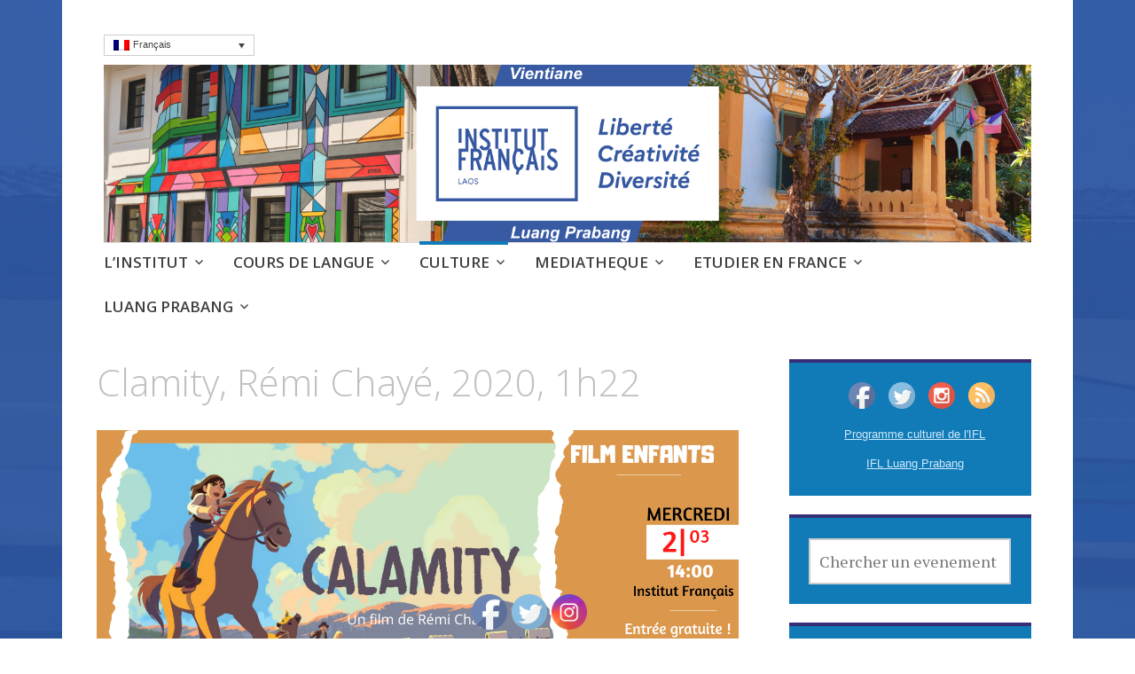

--- FILE ---
content_type: text/html; charset=UTF-8
request_url: https://www.if-laos.org/events/clamity-remi-chaye-2020-1h22/
body_size: 15640
content:
<!DOCTYPE html>
<html lang="fr-FR">
	<head>
		<meta charset="UTF-8">
		<meta name="viewport" content="width=device-width, initial-scale=1">
		<link rel="profile" href="http://gmpg.org/xfn/11">
		<link rel="pingback" href="https://www.if-laos.org/xmlrpc.php">
	<title>Clamity, Rémi Chayé, 2020, 1h22 &#8211; Institut français du Laos</title>
<meta name='robots' content='max-image-preview:large' />
<link rel="alternate" hreflang="fr" href="https://www.if-laos.org/events/clamity-remi-chaye-2020-1h22/" />
<link rel='dns-prefetch' href='//fonts.googleapis.com' />
<link rel='dns-prefetch' href='//maxcdn.bootstrapcdn.com' />
<link rel='dns-prefetch' href='//s.w.org' />
<link rel="alternate" type="application/rss+xml" title="Institut français du Laos &raquo; Flux" href="https://www.if-laos.org/feed/" />
<link rel="alternate" type="application/rss+xml" title="Institut français du Laos &raquo; Flux des commentaires" href="https://www.if-laos.org/comments/feed/" />
		<script type="text/javascript">
			window._wpemojiSettings = {"baseUrl":"https:\/\/s.w.org\/images\/core\/emoji\/13.0.1\/72x72\/","ext":".png","svgUrl":"https:\/\/s.w.org\/images\/core\/emoji\/13.0.1\/svg\/","svgExt":".svg","source":{"concatemoji":"https:\/\/www.if-laos.org\/wp-includes\/js\/wp-emoji-release.min.js?ver=5.7.2"}};
			!function(e,a,t){var n,r,o,i=a.createElement("canvas"),p=i.getContext&&i.getContext("2d");function s(e,t){var a=String.fromCharCode;p.clearRect(0,0,i.width,i.height),p.fillText(a.apply(this,e),0,0);e=i.toDataURL();return p.clearRect(0,0,i.width,i.height),p.fillText(a.apply(this,t),0,0),e===i.toDataURL()}function c(e){var t=a.createElement("script");t.src=e,t.defer=t.type="text/javascript",a.getElementsByTagName("head")[0].appendChild(t)}for(o=Array("flag","emoji"),t.supports={everything:!0,everythingExceptFlag:!0},r=0;r<o.length;r++)t.supports[o[r]]=function(e){if(!p||!p.fillText)return!1;switch(p.textBaseline="top",p.font="600 32px Arial",e){case"flag":return s([127987,65039,8205,9895,65039],[127987,65039,8203,9895,65039])?!1:!s([55356,56826,55356,56819],[55356,56826,8203,55356,56819])&&!s([55356,57332,56128,56423,56128,56418,56128,56421,56128,56430,56128,56423,56128,56447],[55356,57332,8203,56128,56423,8203,56128,56418,8203,56128,56421,8203,56128,56430,8203,56128,56423,8203,56128,56447]);case"emoji":return!s([55357,56424,8205,55356,57212],[55357,56424,8203,55356,57212])}return!1}(o[r]),t.supports.everything=t.supports.everything&&t.supports[o[r]],"flag"!==o[r]&&(t.supports.everythingExceptFlag=t.supports.everythingExceptFlag&&t.supports[o[r]]);t.supports.everythingExceptFlag=t.supports.everythingExceptFlag&&!t.supports.flag,t.DOMReady=!1,t.readyCallback=function(){t.DOMReady=!0},t.supports.everything||(n=function(){t.readyCallback()},a.addEventListener?(a.addEventListener("DOMContentLoaded",n,!1),e.addEventListener("load",n,!1)):(e.attachEvent("onload",n),a.attachEvent("onreadystatechange",function(){"complete"===a.readyState&&t.readyCallback()})),(n=t.source||{}).concatemoji?c(n.concatemoji):n.wpemoji&&n.twemoji&&(c(n.twemoji),c(n.wpemoji)))}(window,document,window._wpemojiSettings);
		</script>
		<style type="text/css">
img.wp-smiley,
img.emoji {
	display: inline !important;
	border: none !important;
	box-shadow: none !important;
	height: 1em !important;
	width: 1em !important;
	margin: 0 .07em !important;
	vertical-align: -0.1em !important;
	background: none !important;
	padding: 0 !important;
}
</style>
	<link rel='stylesheet' id='wp-block-library-css'  href='https://www.if-laos.org/wp-includes/css/dist/block-library/style.min.css?ver=5.7.2' type='text/css' media='all' />
<link rel='stylesheet' id='events-manager-css'  href='https://www.if-laos.org/wp-content/plugins/events-manager/includes/css/events_manager.css?ver=5.9942' type='text/css' media='all' />
<link rel='stylesheet' id='SFSImainCss-css'  href='https://www.if-laos.org/wp-content/plugins/ultimate-social-media-icons/css/sfsi-style.css?ver=5.7.2' type='text/css' media='all' />
<link rel='stylesheet' id='disable_sfsi-css'  href='https://www.if-laos.org/wp-content/plugins/ultimate-social-media-icons/css/disable_sfsi.css?ver=5.7.2' type='text/css' media='all' />
<link rel='stylesheet' id='wpml-legacy-dropdown-0-css'  href='//www.if-laos.org/wp-content/plugins/sitepress-multilingual-cms/templates/language-switchers/legacy-dropdown/style.css?ver=1' type='text/css' media='all' />
<style id='wpml-legacy-dropdown-0-inline-css' type='text/css'>
.wpml-ls-statics-shortcode_actions{background-color:#eeeeee;}.wpml-ls-statics-shortcode_actions, .wpml-ls-statics-shortcode_actions .wpml-ls-sub-menu, .wpml-ls-statics-shortcode_actions a {border-color:#cdcdcd;}.wpml-ls-statics-shortcode_actions a {color:#444444;background-color:#ffffff;}.wpml-ls-statics-shortcode_actions a:hover,.wpml-ls-statics-shortcode_actions a:focus {color:#000000;background-color:#eeeeee;}.wpml-ls-statics-shortcode_actions .wpml-ls-current-language>a {color:#444444;background-color:#ffffff;}.wpml-ls-statics-shortcode_actions .wpml-ls-current-language:hover>a, .wpml-ls-statics-shortcode_actions .wpml-ls-current-language>a:focus {color:#000000;background-color:#eeeeee;}
.wpml-ls{ font-family: "DINOT", Arial, sans-serif; font-size: 11px; }
</style>
<link rel='stylesheet' id='apostrophe-style-css'  href='https://www.if-laos.org/wp-content/themes/apostrophe/style.css?ver=20140520' type='text/css' media='all' />
<link rel='stylesheet' id='genericons-css'  href='https://www.if-laos.org/wp-content/themes/apostrophe/css/genericons.css?ver=20131222' type='text/css' media='all' />
<link rel='stylesheet' id='apostrophe-fonts-css'  href='https://fonts.googleapis.com/css?family=PT+Serif%3A400%2C400italic%2C700%2C700italic%7COpen+Sans%3A300%2C300italic%2C400%2C400italic%2C600%2C600italic%2C700%2C700italic%2C800%2C800italic&#038;subset=latin%2Clatin-ext%2Ccyrillic' type='text/css' media='all' />
<link rel='stylesheet' id='cff-css'  href='https://www.if-laos.org/wp-content/plugins/custom-facebook-feed/assets/css/cff-style.css?ver=2.19.1' type='text/css' media='all' />
<link rel='stylesheet' id='sb-font-awesome-css'  href='https://maxcdn.bootstrapcdn.com/font-awesome/4.7.0/css/font-awesome.min.css?ver=5.7.2' type='text/css' media='all' />
<script type='text/javascript' id='ahc_front_js-js-extra'>
/* <![CDATA[ */
var ahc_ajax_front = {"ajax_url":"https:\/\/www.if-laos.org\/wp-admin\/admin-ajax.php","page_id":"8643","page_title":"Clamity, R\u00e9mi Chay\u00e9, 2020, 1h22","post_type":"event"};
/* ]]> */
</script>
<script type='text/javascript' src='https://www.if-laos.org/wp-content/plugins/visitors-traffic-real-time-statistics/js/front.js?ver=5.7.2' id='ahc_front_js-js'></script>
<script type='text/javascript' src='https://www.if-laos.org/wp-includes/js/jquery/jquery.min.js?ver=3.5.1' id='jquery-core-js'></script>
<script type='text/javascript' src='https://www.if-laos.org/wp-includes/js/jquery/jquery-migrate.min.js?ver=3.3.2' id='jquery-migrate-js'></script>
<script type='text/javascript' src='https://www.if-laos.org/wp-includes/js/jquery/ui/core.min.js?ver=1.12.1' id='jquery-ui-core-js'></script>
<script type='text/javascript' src='https://www.if-laos.org/wp-includes/js/jquery/ui/mouse.min.js?ver=1.12.1' id='jquery-ui-mouse-js'></script>
<script type='text/javascript' src='https://www.if-laos.org/wp-includes/js/jquery/ui/sortable.min.js?ver=1.12.1' id='jquery-ui-sortable-js'></script>
<script type='text/javascript' src='https://www.if-laos.org/wp-includes/js/jquery/ui/datepicker.min.js?ver=1.12.1' id='jquery-ui-datepicker-js'></script>
<script type='text/javascript' id='jquery-ui-datepicker-js-after'>
jQuery(document).ready(function(jQuery){jQuery.datepicker.setDefaults({"closeText":"Fermer","currentText":"Aujourd\u2019hui","monthNames":["janvier","f\u00e9vrier","mars","avril","mai","juin","juillet","ao\u00fbt","septembre","octobre","novembre","d\u00e9cembre"],"monthNamesShort":["Jan","F\u00e9v","Mar","Avr","Mai","Juin","Juil","Ao\u00fbt","Sep","Oct","Nov","D\u00e9c"],"nextText":"Suivant","prevText":"Pr\u00e9c\u00e9dent","dayNames":["dimanche","lundi","mardi","mercredi","jeudi","vendredi","samedi"],"dayNamesShort":["dim","lun","mar","mer","jeu","ven","sam"],"dayNamesMin":["D","L","M","M","J","V","S"],"dateFormat":"dd\/mm\/yy","firstDay":1,"isRTL":false});});
</script>
<script type='text/javascript' src='https://www.if-laos.org/wp-includes/js/jquery/ui/menu.min.js?ver=1.12.1' id='jquery-ui-menu-js'></script>
<script type='text/javascript' src='https://www.if-laos.org/wp-includes/js/dist/vendor/wp-polyfill.min.js?ver=7.4.4' id='wp-polyfill-js'></script>
<script type='text/javascript' id='wp-polyfill-js-after'>
( 'fetch' in window ) || document.write( '<script src="https://www.if-laos.org/wp-includes/js/dist/vendor/wp-polyfill-fetch.min.js?ver=3.0.0"></scr' + 'ipt>' );( document.contains ) || document.write( '<script src="https://www.if-laos.org/wp-includes/js/dist/vendor/wp-polyfill-node-contains.min.js?ver=3.42.0"></scr' + 'ipt>' );( window.DOMRect ) || document.write( '<script src="https://www.if-laos.org/wp-includes/js/dist/vendor/wp-polyfill-dom-rect.min.js?ver=3.42.0"></scr' + 'ipt>' );( window.URL && window.URL.prototype && window.URLSearchParams ) || document.write( '<script src="https://www.if-laos.org/wp-includes/js/dist/vendor/wp-polyfill-url.min.js?ver=3.6.4"></scr' + 'ipt>' );( window.FormData && window.FormData.prototype.keys ) || document.write( '<script src="https://www.if-laos.org/wp-includes/js/dist/vendor/wp-polyfill-formdata.min.js?ver=3.0.12"></scr' + 'ipt>' );( Element.prototype.matches && Element.prototype.closest ) || document.write( '<script src="https://www.if-laos.org/wp-includes/js/dist/vendor/wp-polyfill-element-closest.min.js?ver=2.0.2"></scr' + 'ipt>' );( 'objectFit' in document.documentElement.style ) || document.write( '<script src="https://www.if-laos.org/wp-includes/js/dist/vendor/wp-polyfill-object-fit.min.js?ver=2.3.4"></scr' + 'ipt>' );
</script>
<script type='text/javascript' src='https://www.if-laos.org/wp-includes/js/dist/dom-ready.min.js?ver=eb19f7980f0268577acb5c2da5457de3' id='wp-dom-ready-js'></script>
<script type='text/javascript' src='https://www.if-laos.org/wp-includes/js/dist/hooks.min.js?ver=50e23bed88bcb9e6e14023e9961698c1' id='wp-hooks-js'></script>
<script type='text/javascript' src='https://www.if-laos.org/wp-includes/js/dist/i18n.min.js?ver=db9a9a37da262883343e941c3731bc67' id='wp-i18n-js'></script>
<script type='text/javascript' id='wp-i18n-js-after'>
wp.i18n.setLocaleData( { 'text direction\u0004ltr': [ 'ltr' ] } );
</script>
<script type='text/javascript' id='wp-a11y-js-translations'>
( function( domain, translations ) {
	var localeData = translations.locale_data[ domain ] || translations.locale_data.messages;
	localeData[""].domain = domain;
	wp.i18n.setLocaleData( localeData, domain );
} )( "default", {"translation-revision-date":"2021-06-24 08:28:29+0000","generator":"GlotPress\/3.0.0-alpha.2","domain":"messages","locale_data":{"messages":{"":{"domain":"messages","plural-forms":"nplurals=2; plural=n > 1;","lang":"fr"},"Notifications":["Notifications"]}},"comment":{"reference":"wp-includes\/js\/dist\/a11y.js"}} );
</script>
<script type='text/javascript' src='https://www.if-laos.org/wp-includes/js/dist/a11y.min.js?ver=5e00de7a43b31bbb9eaf685f089a3903' id='wp-a11y-js'></script>
<script type='text/javascript' id='jquery-ui-autocomplete-js-extra'>
/* <![CDATA[ */
var uiAutocompleteL10n = {"noResults":"Aucun r\u00e9sultat.","oneResult":"Un r\u00e9sultat trouv\u00e9. Utilisez les fl\u00e8ches haut et bas du clavier pour les parcourir. ","manyResults":"%d r\u00e9sultats trouv\u00e9s. Utilisez les fl\u00e8ches haut et bas du clavier pour les parcourir.","itemSelected":"\u00c9l\u00e9ment s\u00e9lectionn\u00e9."};
/* ]]> */
</script>
<script type='text/javascript' src='https://www.if-laos.org/wp-includes/js/jquery/ui/autocomplete.min.js?ver=1.12.1' id='jquery-ui-autocomplete-js'></script>
<script type='text/javascript' src='https://www.if-laos.org/wp-includes/js/jquery/ui/resizable.min.js?ver=1.12.1' id='jquery-ui-resizable-js'></script>
<script type='text/javascript' src='https://www.if-laos.org/wp-includes/js/jquery/ui/draggable.min.js?ver=1.12.1' id='jquery-ui-draggable-js'></script>
<script type='text/javascript' src='https://www.if-laos.org/wp-includes/js/jquery/ui/controlgroup.min.js?ver=1.12.1' id='jquery-ui-controlgroup-js'></script>
<script type='text/javascript' src='https://www.if-laos.org/wp-includes/js/jquery/ui/checkboxradio.min.js?ver=1.12.1' id='jquery-ui-checkboxradio-js'></script>
<script type='text/javascript' src='https://www.if-laos.org/wp-includes/js/jquery/ui/button.min.js?ver=1.12.1' id='jquery-ui-button-js'></script>
<script type='text/javascript' src='https://www.if-laos.org/wp-includes/js/jquery/ui/dialog.min.js?ver=1.12.1' id='jquery-ui-dialog-js'></script>
<script type='text/javascript' id='events-manager-js-extra'>
/* <![CDATA[ */
var EM = {"ajaxurl":"https:\/\/www.if-laos.org\/wp-admin\/admin-ajax.php?em_lang=fr_FR&lang=fr","locationajaxurl":"https:\/\/www.if-laos.org\/wp-admin\/admin-ajax.php?action=locations_search&em_lang=fr_FR&lang=fr","firstDay":"1","locale":"fr","dateFormat":"dd\/mm\/yy","ui_css":"https:\/\/www.if-laos.org\/wp-content\/plugins\/events-manager\/includes\/css\/jquery-ui.min.css","show24hours":"1","is_ssl":"1","txt_search":"Chercher un evenement","txt_searching":"Recherche en cours...","txt_loading":"Chargement en cours..."};
/* ]]> */
</script>
<script type='text/javascript' src='https://www.if-laos.org/wp-content/plugins/events-manager/includes/js/events-manager.js?ver=5.9942' id='events-manager-js'></script>
<script type='text/javascript' src='//www.if-laos.org/wp-content/plugins/sitepress-multilingual-cms/templates/language-switchers/legacy-dropdown/script.js?ver=1' id='wpml-legacy-dropdown-0-js'></script>
<link rel="https://api.w.org/" href="https://www.if-laos.org/wp-json/" /><link rel="EditURI" type="application/rsd+xml" title="RSD" href="https://www.if-laos.org/xmlrpc.php?rsd" />
<link rel="wlwmanifest" type="application/wlwmanifest+xml" href="https://www.if-laos.org/wp-includes/wlwmanifest.xml" /> 
<meta name="generator" content="WordPress 5.7.2" />
<link rel="canonical" href="https://www.if-laos.org/events/clamity-remi-chaye-2020-1h22/" />
<link rel='shortlink' href='https://www.if-laos.org/?p=8643' />
<link rel="alternate" type="application/json+oembed" href="https://www.if-laos.org/wp-json/oembed/1.0/embed?url=https%3A%2F%2Fwww.if-laos.org%2Fevents%2Fclamity-remi-chaye-2020-1h22%2F" />
<link rel="alternate" type="text/xml+oembed" href="https://www.if-laos.org/wp-json/oembed/1.0/embed?url=https%3A%2F%2Fwww.if-laos.org%2Fevents%2Fclamity-remi-chaye-2020-1h22%2F&#038;format=xml" />
<meta name="generator" content="WPML ver:4.2.0 stt:1,4,64;" />
<meta name="viewport" content="width=device-width, initial-scale=1"><meta property="og:image:secure_url" content="https://www.if-laos.org/wp-content/uploads/2022/03/Calamity02032022.png" data-id="sfsi"><meta property="og:image:type" content="image/png" data-id="sfsi" /><meta property="og:image:width" content="1350" data-id="sfsi" /><meta property="og:image:height" content="650" data-id="sfsi" /><meta property="og:url" content="https://www.if-laos.org/events/clamity-remi-chaye-2020-1h22/" data-id="sfsi" /><meta property="og:description" content="CINEMA-ENFANT // MERCREDI 2 Mars 2022 // 14 : 00 À L’INSTITUT FRANÇAIS « Clamity », Rémi Chayé, 2020, 1h22

1863, États-Unis d’Amérique. Dans un convoi qui progresse vers l’Ouest avec l’espoir d’une vie meilleure, le père de Martha Jane se blesse. C’est elle qui doit conduire le chariot familial et soigner les chevaux. L’apprentissage est rude et pourtant Martha Jane ne s’est jamais sentie aussi libre. Et comme c’est plus pratique pour faire du cheval, elle n’hésite pas à passer un pantalon. C’est l’audace de trop pour Abraham, le chef du convoi. Accusée de vol, Martha est obligée de fuir. Habillée en garçon, à la recherche des preuves de son innocence, elle découvre un monde en construction où sa personnalité unique va s’affirmer. Une aventure pleine de dangers et riche en rencontres qui, étape par étape, révélera la mythique Calamity Jane.

Bande-annonce : https://bit.ly/3HwrMNe" data-id="sfsi" /><meta property="og:title" content="Clamity, Rémi Chayé, 2020, 1h22" data-id="sfsi" />		<style type="text/css" id="apostrophe-header-css">
				.site-branding {
			background: url('https://www.if-laos.org/wp-content/uploads/2025/10/11.png') center center;
			background-size: cover;
			min-height: 200px;
			padding: 3em;
		}
				.site-title,
		.site-description {
			clip: rect(1px, 1px, 1px, 1px);
			position: absolute;
		}

		.site-branding {
			text-align: center;
		}

		.site-logo {
			float: none;
			margin-top: 0;
			margin-bottom: 3.5px;
		}
				</style>
		<style type="text/css" id="custom-background-css">
body.custom-background { background-image: url("https://www.if-laos.org/wp-content/uploads/2025/10/Bonjour-2.png"); background-position: left top; background-size: cover; background-repeat: no-repeat; background-attachment: fixed; }
</style>
	<link rel="icon" href="https://www.if-laos.org/wp-content/uploads/2025/10/cropped-IFL-Laos-Fond-Blanc11-32x32.png" sizes="32x32" />
<link rel="icon" href="https://www.if-laos.org/wp-content/uploads/2025/10/cropped-IFL-Laos-Fond-Blanc11-192x192.png" sizes="192x192" />
<link rel="apple-touch-icon" href="https://www.if-laos.org/wp-content/uploads/2025/10/cropped-IFL-Laos-Fond-Blanc11-180x180.png" />
<meta name="msapplication-TileImage" content="https://www.if-laos.org/wp-content/uploads/2025/10/cropped-IFL-Laos-Fond-Blanc11-270x270.png" />
	</head>

	<body class="event-template-default single single-event postid-8643 custom-background">
		<div id="page" class="hfeed site">

			<header id="masthead" class="site-header" role="banner">
				<div id="site_branding" class="site-branding" style="cursor: pointer">
										<h1 class="site-title"><a href="https://www.if-laos.org/" rel="home">Institut français du Laos</a></h1>
					<h2 class="site-description">Cours, culture et débats d&#039;idées au Laos</h2>
				</div>
			<!-- #	<script>
					let branding = document.getElementById('site_branding');
					branding.onclick = function() {
						window.open('https://bit.ly/hyll5-TV5MONDE', '_blank');
					}
				</script>  -->
				
				<nav id="site-navigation" class="main-navigation" role="navigation">
					<a class="menu-toggle">Menu</a>
					<a class="skip-link screen-reader-text" href="#content">Aller au contenu principal</a>

					<div class="menu-ifl-eng-container"><ul id="menu-ifl-eng" class="apostrophe-navigation"><li id="menu-item-8030" class="menu-item menu-item-type-taxonomy menu-item-object-event-categories menu-item-has-children menu-item-8030"><a href="https://www.if-laos.org/events/categories/institut/">L&#8217;INSTITUT</a>
<ul class="sub-menu">
	<li id="menu-item-4277" class="menu-item menu-item-type-custom menu-item-object-custom menu-item-4277"><a target="_blank" rel="noopener" href="http://www.if-laos.org/img-laos/Brochure-IFL.pdf">Plaquette de présentation IFL</a></li>
	<li id="menu-item-8031" class="menu-item menu-item-type-custom menu-item-object-custom menu-item-8031"><a href="http://www.if-laos.org/wp-content/uploads/2021/01/IFLprogramme-Jan-Fev21-1.png">Télécharger le programme culturel de l&#8217;IFL</a></li>
	<li id="menu-item-186" class="menu-item menu-item-type-custom menu-item-object-custom menu-item-186"><a href="http://www.if-laos.org/locations/institut-francais-du-laos/?lang=en">Contact</a></li>
	<li id="menu-item-8032" class="menu-item menu-item-type-post_type menu-item-object-page menu-item-8032"><a href="https://www.if-laos.org/louer-nos-espaces/">Louer nos espaces</a></li>
	<li id="menu-item-7619" class="menu-item menu-item-type-custom menu-item-object-custom menu-item-7619"><a href="https://www.if-laos.org/lequipe-ifl/">L&#8217;équipe</a></li>
	<li id="menu-item-8033" class="menu-item menu-item-type-post_type menu-item-object-page menu-item-8033"><a href="https://www.if-laos.org/recrutement/">Recrutement</a></li>
</ul>
</li>
<li id="menu-item-8471" class="menu-item menu-item-type-post_type menu-item-object-page menu-item-has-children menu-item-8471"><a href="https://www.if-laos.org/cours-de-langue/">COURS DE LANGUE</a>
<ul class="sub-menu">
	<li id="menu-item-8476" class="menu-item menu-item-type-post_type menu-item-object-page menu-item-8476"><a href="https://www.if-laos.org/tous-nos-cours/">Tous nos cours</a></li>
	<li id="menu-item-8040" class="menu-item menu-item-type-post_type menu-item-object-page menu-item-8040"><a href="https://www.if-laos.org/?page_id=7356">Cours en ligne</a></li>
	<li id="menu-item-8041" class="menu-item menu-item-type-post_type menu-item-object-page menu-item-8041"><a href="https://www.if-laos.org/certifications-delf/">DELF – DALF</a></li>
	<li id="menu-item-8048" class="menu-item menu-item-type-post_type menu-item-object-page menu-item-8048"><a href="https://www.if-laos.org/certification-delf/">DELF : Calendrier / Inscription / Résultats</a></li>
	<li id="menu-item-8049" class="menu-item menu-item-type-post_type menu-item-object-page menu-item-8049"><a href="https://www.if-laos.org/frantastique/">Frantastique</a></li>
</ul>
</li>
<li id="menu-item-8050" class="menu-item menu-item-type-taxonomy menu-item-object-event-categories current-event-ancestor current-menu-parent current-event-parent menu-item-has-children menu-item-8050"><a href="https://www.if-laos.org/events/categories/culture/">CULTURE</a>
<ul class="sub-menu">
	<li id="menu-item-8057" class="menu-item menu-item-type-custom menu-item-object-custom menu-item-8057"><a href="http://www.if-laos.org/evenements/">Ca s&#8217;est passé à l&#8217;institut français!</a></li>
	<li id="menu-item-8053" class="menu-item menu-item-type-post_type menu-item-object-event menu-item-8053"><a href="https://www.if-laos.org/events/fete-de-la-musique-edition-en-ligne/">Fête de la Musique – Edition en ligne !</a></li>
	<li id="menu-item-8054" class="menu-item menu-item-type-post_type menu-item-object-event menu-item-8054"><a href="https://www.if-laos.org/events/semaine-de-la-photo/">SEMAINE DE LA PHOTO</a></li>
	<li id="menu-item-8056" class="menu-item menu-item-type-custom menu-item-object-custom menu-item-8056"><a href="http://www.if-laos.org/2020/03/11/cafe-concert-thiengna-fevrier-2020/">Café Concert ThiengNa &#8211; Février 2020</a></li>
	<li id="menu-item-8058" class="menu-item menu-item-type-post_type menu-item-object-post menu-item-8058"><a href="https://www.if-laos.org/2020/03/11/spectacle-de-magie-andy-verhaeghe-janvier-2020/">Spectacle de magie Andy Verhaeghe – Janvier 2020</a></li>
	<li id="menu-item-8059" class="menu-item menu-item-type-post_type menu-item-object-post menu-item-8059"><a href="https://www.if-laos.org/2020/03/10/inauguration-auditorium-janvier-2020/">Inauguration Auditorium – Janvier 2020</a></li>
	<li id="menu-item-8060" class="menu-item menu-item-type-post_type menu-item-object-post menu-item-8060"><a href="https://www.if-laos.org/2020/03/06/incognito-magik-fabrik-decembre-2019/">Incognito Magik Fabrik – Décembre 2019</a></li>
	<li id="menu-item-8061" class="menu-item menu-item-type-post_type menu-item-object-post menu-item-8061"><a href="https://www.if-laos.org/2020/03/06/exposition-gravures-dominique-heraud-decembre-2019/">Exposition gravures Dominique Heraud – Décembre 2019</a></li>
	<li id="menu-item-8062" class="menu-item menu-item-type-post_type menu-item-object-post menu-item-8062"><a href="https://www.if-laos.org/2019/07/10/photos-de-la-fete-de-la-musique-juin-2019/">Fête de la musique – Juin 2019</a></li>
	<li id="menu-item-8063" class="menu-item menu-item-type-post_type menu-item-object-post menu-item-8063"><a href="https://www.if-laos.org/2019/02/08/photos-concert-guilhem-desq-fevrier-2019/">Concert “Guilhem Desq” – Février 2019</a></li>
</ul>
</li>
<li id="menu-item-8065" class="menu-item menu-item-type-taxonomy menu-item-object-event-categories menu-item-has-children menu-item-8065"><a href="https://www.if-laos.org/events/categories/livre-debats-didees/">MEDIATHEQUE</a>
<ul class="sub-menu">
	<li id="menu-item-8066" class="menu-item menu-item-type-custom menu-item-object-custom menu-item-8066"><a href="https://www.culturetheque.com/">Culturethèque</a></li>
	<li id="menu-item-8067" class="menu-item menu-item-type-post_type menu-item-object-page menu-item-8067"><a href="https://www.if-laos.org/livre-debats-didees/">Livre &#038; débats d’idées</a></li>
</ul>
</li>
<li id="menu-item-8064" class="menu-item menu-item-type-taxonomy menu-item-object-event-categories menu-item-has-children menu-item-8064"><a href="https://www.if-laos.org/events/categories/etudier-en-france/">ETUDIER EN FRANCE</a>
<ul class="sub-menu">
	<li id="menu-item-8068" class="menu-item menu-item-type-post_type menu-item-object-page menu-item-8068"><a href="https://www.if-laos.org/choisir-la-france/">Choisir la France</a></li>
	<li id="menu-item-8076" class="menu-item menu-item-type-post_type menu-item-object-page menu-item-8076"><a href="https://www.if-laos.org/se-preparer/">Se préparer</a></li>
	<li id="menu-item-8072" class="menu-item menu-item-type-post_type menu-item-object-page menu-item-8072"><a href="https://www.if-laos.org/comment-financer-ses-etudes/">Financer</a></li>
	<li id="menu-item-8071" class="menu-item menu-item-type-post_type menu-item-object-page menu-item-8071"><a href="https://www.if-laos.org/mon-arrivee-en-france/">Devenir alumni</a></li>
	<li id="menu-item-8077" class="menu-item menu-item-type-taxonomy menu-item-object-category menu-item-has-children menu-item-8077"><a href="https://www.if-laos.org/category/non-classifiee/">Bourses</a>
	<ul class="sub-menu">
		<li id="menu-item-8069" class="menu-item menu-item-type-post_type menu-item-object-page menu-item-8069"><a href="https://www.if-laos.org/boursesavenir/">Bourses d’Avenir</a></li>
		<li id="menu-item-8070" class="menu-item menu-item-type-post_type menu-item-object-page menu-item-8070"><a href="https://www.if-laos.org/bourses-du-gouvernement-francais/">Bourses du Gouvernement Français</a></li>
	</ul>
</li>
	<li id="menu-item-8078" class="menu-item menu-item-type-taxonomy menu-item-object-category menu-item-has-children menu-item-8078"><a href="https://www.if-laos.org/category/non-classifiee/">Portraits</a>
	<ul class="sub-menu">
		<li id="menu-item-8074" class="menu-item menu-item-type-post_type menu-item-object-page menu-item-8074"><a href="https://www.if-laos.org/interview-malayvone/">Interview Malayvone</a></li>
		<li id="menu-item-8073" class="menu-item menu-item-type-post_type menu-item-object-page menu-item-8073"><a href="https://www.if-laos.org/interview-anan/">Interview Anan</a></li>
		<li id="menu-item-8075" class="menu-item menu-item-type-post_type menu-item-object-page menu-item-8075"><a href="https://www.if-laos.org/interview-souksanh/">Interview Souksanh</a></li>
	</ul>
</li>
</ul>
</li>
<li id="menu-item-10553" class="menu-item menu-item-type-post_type menu-item-object-page menu-item-has-children menu-item-10553"><a href="https://www.if-laos.org/lpb/">LUANG PRABANG</a>
<ul class="sub-menu">
	<li id="menu-item-8080" class="menu-item menu-item-type-post_type menu-item-object-page menu-item-8080"><a href="https://www.if-laos.org/cours-luang-prabang/">Luang Prabang : Cours de langues</a></li>
	<li id="menu-item-8079" class="menu-item menu-item-type-post_type menu-item-object-page menu-item-8079"><a href="https://www.if-laos.org/culture-lpg/">Luang Prabang : Culture</a></li>
	<li id="menu-item-8082" class="menu-item menu-item-type-post_type menu-item-object-location menu-item-8082"><a href="https://www.if-laos.org/locations/institut-francais-luang-prabang-2/">Contact</a></li>
</ul>
</li>
</ul></div>
					
				</nav><!-- #site-navigation -->
			</header><!-- #masthead -->

			<div id="content" class="site-content">

	<section id="primary" class="content-area">
		<main id="main" class="site-main" role="main">

			
				
<article id="post-8643" class="post-8643 event type-event status-publish has-post-thumbnail hentry event-categories-culture">
	<header class="entry-header">
		<h1 class="entry-title">Clamity, Rémi Chayé, 2020, 1h22</h1>
	</header><!-- .entry-header -->

	<div class="entry-content">
		<img src='https://www.if-laos.org/wp-content/uploads/2022/03/Calamity02032022.png' alt='Clamity, Rémi Chayé, 2020, 1h22'/>

<a class='ifl-evenement-date'><strong>02/03/2022</strong> | <i>14 h 00  - 15 h 30 </i></a><br/>	
<span class='ifl-evenement'><p>CINEMA-ENFANT // <strong>MERCREDI 2</strong><strong> Mars</strong><strong> 2022</strong> // 14 : 00 À L’INSTITUT FRANÇAIS <strong>« Clamity »</strong>, Rémi Chayé, 2020, 1h22</p>
<p>1863, États-Unis d’Amérique. Dans un convoi qui progresse vers l’Ouest avec l’espoir d’une vie meilleure, le père de Martha Jane se blesse. C’est elle qui doit conduire le chariot familial et soigner les chevaux. L’apprentissage est rude et pourtant Martha Jane ne s’est jamais sentie aussi libre. Et comme c’est plus pratique pour faire du cheval, elle n’hésite pas à passer un pantalon. C’est l’audace de trop pour Abraham, le chef du convoi. Accusée de vol, Martha est obligée de fuir. Habillée en garçon, à la recherche des preuves de son innocence, elle découvre un monde en construction où sa personnalité unique va s’affirmer. Une aventure pleine de dangers et riche en rencontres qui, étape par étape, révélera la mythique Calamity Jane.</p>
<p>Bande-annonce : <a href="https://bit.ly/3HwrMNe">https://bit.ly/3HwrMNe</a></p>
</span></ br>


<a class='ifl-evenement-date'>Emplacement</a><br/>
<a href="https://www.if-laos.org/locations/institut-francais-du-laos/">Institut français du Laos</a>
<p><p><a href="http://www.if-laos.org">http://www.if-laos.org</a><br />
<a href="mailto:bonjour@if-laos.org">bonjour@if-laos.org</a><br />
Tel : (856-21)215764</p>
<p><iframe src="https://www.google.com/maps/d/embed?mid=1DFw7EbYufbZZTX1VVJihQp_v4feSyzOl" width="400" height="350"></iframe></p>
<h4>Fermetures de l’Institut en 2025</h4>
<p>L’Institut français du Laos sera fermé sur les périodes suivantes :</p>
<ul>
<li><strong>Fête du travail</strong></li>
</ul>
<p>fermeture le mercredi 30 avril au soir et réouverture le vendredi 2 mai au matin</p>
<ul>
<li><strong>Eté</strong></li>
</ul>
<p>fermeture le samedi 19 juillet au soir et réouverture le mardi 29 juillet au matin</p>
<ul>
<li><strong>Fête des pirogues (LPB)</strong></li>
</ul>
<p>fermeture de l’antenne de Luang Prabang le vendredi 22 août au soir et réouverture le mardi 26 août au matin</p>
<ul>
<li><strong>Fête des pirogues (VTE)</strong></li>
</ul>
<p>fermeture du site de Vientiane le mardi 7 octobre au soir et réouverture le jeudi 9 octobre au matin</p>
<ul>
<li><strong>Fête de Thatluang</strong></li>
</ul>
<p>fermeture le mardi 4 novembre au soir et réouverture le jeudi 6 novembre au matin</p>
<ul>
<li><strong>Fête nationale laotienne</strong></li>
</ul>
<p>fermeture le samedi 29 novembre au soir et réouverture le mercredi 3 décembre au matin</p>
<ul>
<li><strong>Fêtes de fin d’année</strong></li>
</ul>
<p>fermeture le samedi 20 décembre au soir et réouverture le mardi 6 janvier 2026 au matin</p>
<p>&nbsp;</p>
<hr />
<p>&nbsp;</p>
</p>





</div>
			</div><!-- .entry-content -->

</article><!-- #post-## -->

				
			
		</main><!-- #main -->
	</section><!-- #primary -->

	<div id="secondary" class="widget-area" role="complementary">

				<div class="sidebar-primary">
			<aside id="custom_html-2" class="widget_text widget widget_custom_html"><div class="textwidget custom-html-widget">&nbsp;&nbsp;&nbsp;&nbsp;&nbsp;&nbsp;&nbsp;&nbsp;
<a href='https://www.facebook.com/institut.francaisdulaos' target='blank' rel="noopener"><img width='30' src='http://www.if-laos.org/img-laos/default_facebook.png' border='0' title='IF on facebook'></a> &nbsp; 

<a href='https://twitter.com/iflaos' target='blank' rel="noopener"><img width='30' src='http://www.if-laos.org/img-laos/default_twitter.png' border='0' title='IF on Twitter'></a> &nbsp;  


<a href='http://www.instagram.com/institut_francais_laos' target='blank' rel="noopener"><img width='30' src='http://www.if-laos.org/img-laos/default_instagram.png' border='0' title='IF on Instagram'></a> &nbsp;  

<a href='http://www.if-laos.org/events/feed/' target='blank' rel="noopener"><img  width='30' src='http://www.if-laos.org/img-laos/default_rss.png' border='0' title='RSS Feed'></a>

<br>
&nbsp;&nbsp;&nbsp;&nbsp;&nbsp;&nbsp;&nbsp;
<a href='http://www.if-laos.org/wp-content/uploads/2021/03/Prog_mars-avril_IFL.pdf' target='blank' rel="noopener">
<font face='arial' size="2">Programme culturel de l'IFL</font></a>
<br>
&nbsp;&nbsp;&nbsp;&nbsp;&nbsp;&nbsp;&nbsp;&nbsp;&nbsp;&nbsp;&nbsp;&nbsp;
<a href='http://www.if-laos.org/linstitut-a-luang-prabang/'>
<font face='arial' size="2">IFL Luang Prabang</font></a>
 

</div></aside><aside id="custom_html-8" class="widget_text widget widget_custom_html"><div class="textwidget custom-html-widget"><div class="em-search-wrapper">
<div class="em-events-search em-search has-search-term has-search-main no-advanced advanced-visible">
	<form action="" method="post" class="em-events-search-form em-search-form">
		<input type="hidden" name="action" value="search_events" />
				<div class="em-search-main">
						<!-- START General Search -->
<div class="em-search-text em-search-field">
	<script type="text/javascript">
	EM.search_term_placeholder = 'Chercher un evenement';
	</script>
	<label>
		<span class="screen-reader-text">Chercher un evenement</span>
		<input type="text" name="em_search" class="em-events-search-text em-search-text" value="" />
	</label>
</div>
<!-- END General Search -->					</div>
												    <input name="near_distance" type="hidden" value="25" />		    <input name="near_unit" type="hidden" value="mi" />			</form>
</div>
</div></div></aside><aside id="em_calendar-2" class="widget widget_em_calendar"><h2 class="widget-title">Calendrier</h2><div id="em-calendar-190" class="em-calendar-wrapper"><table class="em-calendar">
	<thead>
		<tr>
			<td><a class="em-calnav em-calnav-prev" href="/events/clamity-remi-chaye-2020-1h22/?ajaxCalendar=1&#038;mo=12&#038;yr=2025" rel="nofollow">&lt;&lt;</a></td>
			<td class="month_name" colspan="5">Jan 2026</td>
			<td><a class="em-calnav em-calnav-next" href="/events/clamity-remi-chaye-2020-1h22/?ajaxCalendar=1&#038;mo=2&#038;yr=2026" rel="nofollow">&gt;&gt;</a></td>
		</tr>
	</thead>
	<tbody>
		<tr class="days-names">
			<td>l</td><td>m</td><td>m</td><td>j</td><td>v</td><td>s</td><td>d</td>
		</tr>
		<tr>
							<td class="eventless-pre">
										29									</td>
								<td class="eventless-pre">
										30									</td>
								<td class="eventless-pre">
										31									</td>
								<td class="eventless">
										1									</td>
								<td class="eventless">
										2									</td>
								<td class="eventless">
										3									</td>
								<td class="eventless">
										4									</td>
				</tr><tr>				<td class="eventless">
										5									</td>
								<td class="eventless">
										6									</td>
								<td class="eventless">
										7									</td>
								<td class="eventless">
										8									</td>
								<td class="eventless">
										9									</td>
								<td class="eventless">
										10									</td>
								<td class="eventless">
										11									</td>
				</tr><tr>				<td class="eventful">
										<a href="/2026-01-12/" title="Français pour enfant, Lao cours, Nouvelle session">12</a>
									</td>
								<td class="eventless">
										13									</td>
								<td class="eventless">
										14									</td>
								<td class="eventless">
										15									</td>
								<td class="eventless">
										16									</td>
								<td class="eventless">
										17									</td>
								<td class="eventless">
										18									</td>
				</tr><tr>				<td class="eventless">
										19									</td>
								<td class="eventless-today">
										20									</td>
								<td class="eventless">
										21									</td>
								<td class="eventless">
										22									</td>
								<td class="eventless">
										23									</td>
								<td class="eventless">
										24									</td>
								<td class="eventless">
										25									</td>
				</tr><tr>				<td class="eventless">
										26									</td>
								<td class="eventless">
										27									</td>
								<td class="eventless">
										28									</td>
								<td class="eventless">
										29									</td>
								<td class="eventless">
										30									</td>
								<td class="eventless">
										31									</td>
								<td class="eventless-post">
										1									</td>
						</tr>
	</tbody>
</table></div></aside>      <aside id="mailpoet_form-2" class="widget widget_mailpoet_form">
  
      <h2 class="widget-title">Abonnez-vous à notre newsletter</h2>
  
  <div class="
    mailpoet_form_popup_overlay
      "></div>
  <div
    id="mailpoet_form_2"
    class="
      mailpoet_form
      mailpoet_form_widget
      mailpoet_form_position_
      mailpoet_form_animation_
    "
      >
    
    <style type="text/css">
     .mailpoet_hp_email_label{display:none!important;}#mailpoet_form_2 .mailpoet_form {  }
#mailpoet_form_2 .mailpoet_paragraph { line-height: 20px; }
#mailpoet_form_2 .mailpoet_segment_label, #mailpoet_form_2 .mailpoet_text_label, #mailpoet_form_2 .mailpoet_textarea_label, #mailpoet_form_2 .mailpoet_select_label, #mailpoet_form_2 .mailpoet_radio_label, #mailpoet_form_2 .mailpoet_checkbox_label, #mailpoet_form_2 .mailpoet_list_label, #mailpoet_form_2 .mailpoet_date_label { display: block; font-weight: normal; }
#mailpoet_form_2 .mailpoet_text, #mailpoet_form_2 .mailpoet_textarea, #mailpoet_form_2 .mailpoet_select, #mailpoet_form_2 .mailpoet_date_month, #mailpoet_form_2 .mailpoet_date_day, #mailpoet_form_2 .mailpoet_date_year, #mailpoet_form_2 .mailpoet_date { display: block; }
#mailpoet_form_2 .mailpoet_text, #mailpoet_form_2 .mailpoet_textarea { width: 100%; }
#mailpoet_form_2 .mailpoet_checkbox {  }
#mailpoet_form_2 .mailpoet_submit input {  }
#mailpoet_form_2 .mailpoet_divider {  }
#mailpoet_form_2 .mailpoet_message {  }
#mailpoet_form_2 .mailpoet_validate_success { font-weight: 600; color: #468847; }
#mailpoet_form_2 .mailpoet_validate_error { color: #b94a48; }
#mailpoet_form_2 .mailpoet_form_loading { width: 30px; text-align: center; line-height: normal; }
#mailpoet_form_2 .mailpoet_form_loading > span { width: 5px; height: 5px; background-color: #5b5b5b; }#mailpoet_form_2{;}#mailpoet_form_2 .mailpoet_message {margin: 0; padding: 0 20px;}#mailpoet_form_2 .mailpoet_paragraph.last {margin-bottom: 0} @media (max-width: 500px) {#mailpoet_form_2 {background-image: none;}} @media (min-width: 500px) {#mailpoet_form_2 .last .mailpoet_paragraph:last-child {margin-bottom: 0}}  @media (max-width: 500px) {#mailpoet_form_2 .mailpoet_form_column:last-child .mailpoet_paragraph:last-child {margin-bottom: 0}} 
    </style>

    <form
      target="_self"
      method="post"
      action="https://www.if-laos.org/wp-admin/admin-post.php?action=mailpoet_subscription_form"
      class="mailpoet_form mailpoet_form_form mailpoet_form_widget"
      novalidate
      data-delay=""
      data-exit-intent-enabled=""
      data-font-family=""
    >
      <input type="hidden" name="data[form_id]" value="2" />
      <input type="hidden" name="token" value="5c56ccf53b" />
      <input type="hidden" name="api_version" value="v1" />
      <input type="hidden" name="endpoint" value="subscribers" />
      <input type="hidden" name="mailpoet_method" value="subscribe" />

      <label class="mailpoet_hp_email_label">Veuillez laisser ce champ vide<input type="email" name="data[email]"/></label><div class="mailpoet_paragraph"><label class="mailpoet_text_label" data-automation-id="form_email_label" >E-mail <span class="mailpoet_required">*</span></label><input type="email" class="mailpoet_text" name="data[form_field_Y2I5Mzg0NDliZTdiX2VtYWls]" title="E-mail" value="" data-automation-id="form_email" data-parsley-required="true" data-parsley-minlength="6" data-parsley-maxlength="150" data-parsley-error-message="Veuillez spécifier une adresse de messagerie valide." data-parsley-required-message="Ce champ est nécessaire."/></div>
<div class="mailpoet_paragraph"><input type="submit" class="mailpoet_submit" value="OK" data-automation-id="subscribe-submit-button" style="border-color:transparent;" /><span class="mailpoet_form_loading"><span class="mailpoet_bounce1"></span><span class="mailpoet_bounce2"></span><span class="mailpoet_bounce3"></span></span></div>

      <div class="mailpoet_message">
        <p class="mailpoet_validate_success"
                style="display:none;"
                >Vérifiez votre messagerie afin de confirmer votre abonnement / Check your email to confirm your subscription.
        </p>
        <p class="mailpoet_validate_error"
                style="display:none;"
                >        </p>
      </div>
    </form>
  </div>

      </aside>
  <aside id="calendar-3" class="widget widget_calendar"><h2 class="widget-title">Calendar</h2><div id="calendar_wrap" class="calendar_wrap"><table id="wp-calendar" class="wp-calendar-table">
	<caption>janvier 2026</caption>
	<thead>
	<tr>
		<th scope="col" title="lundi">L</th>
		<th scope="col" title="mardi">M</th>
		<th scope="col" title="mercredi">M</th>
		<th scope="col" title="jeudi">J</th>
		<th scope="col" title="vendredi">V</th>
		<th scope="col" title="samedi">S</th>
		<th scope="col" title="dimanche">D</th>
	</tr>
	</thead>
	<tbody>
	<tr>
		<td colspan="3" class="pad">&nbsp;</td><td>1</td><td>2</td><td>3</td><td>4</td>
	</tr>
	<tr>
		<td>5</td><td>6</td><td>7</td><td>8</td><td>9</td><td>10</td><td>11</td>
	</tr>
	<tr>
		<td>12</td><td>13</td><td>14</td><td>15</td><td>16</td><td>17</td><td>18</td>
	</tr>
	<tr>
		<td>19</td><td id="today">20</td><td>21</td><td>22</td><td>23</td><td>24</td><td>25</td>
	</tr>
	<tr>
		<td>26</td><td>27</td><td>28</td><td>29</td><td>30</td><td>31</td>
		<td class="pad" colspan="1">&nbsp;</td>
	</tr>
	</tbody>
	</table><nav aria-label="Mois précédents et suivants" class="wp-calendar-nav">
		<span class="wp-calendar-nav-prev"><a href="https://www.if-laos.org/2020/03/">&laquo; Mar</a></span>
		<span class="pad">&nbsp;</span>
		<span class="wp-calendar-nav-next">&nbsp;</span>
	</nav></div></aside>		</div>
		
				<div class="sidebar-secondary">
			<aside id="custom_html-10" class="widget_text widget widget_custom_html"><div class="textwidget custom-html-widget"><div align='center'><a href="https://apac.tv5monde.com/fr" target="_blank" rel="noopener"> 
   <img src="http://www.if-laos.org/wp-content/uploads/2024/11/and-TV5-scaled.jpg" alt="no image" ></a>
 
 
</div></div></aside><aside id="custom_html-6" class="widget_text widget widget_custom_html"><div class="textwidget custom-html-widget"><div align='center'>
<font face='arial' size="3">
<a href="https://www.gymglish.com/partner/jdmycgkhkc/42326" target="_blank" border="0" rel="noopener">FRANTASTIQUE<img src="http://www.if-laos.org/wp-content/uploads/2021/03/FTQ_banner_INSTA_1080px.png" border="0" width="250"> </a></font>	
</div>
<br>
<br>
<div align='center'>
<font face='arial' size="3"><a href='http://www.vaophasafalang.com' target='_blank' rel="noopener">Site d'apprentissage du français <b>vao phasa falang</b><br><br><img src='http://www.if-laos.org/wp-content/uploads/2021/02/logo-vpf.png' border='0' ></a></font>	
</div>
<br>
<br>
<div align='center'>
<font face='arial' size="3"><a href='https://fle.fr/' target='_blank' rel="noopener"> FLE <br><br><img src='http://www.if-laos.org/wp-content/uploads/2023/09/LOGO_Fle.fr_.jpg' border='0' ></a></font>	
</div></div></aside><aside id="custom_html-4" class="widget_text widget widget_custom_html"><div class="textwidget custom-html-widget"><div align='center'>
<font face='arial' size="3"><a href='http://www.if-laos.org/louer-nos-espaces/'>Louer nos espaces<br>Rent our  spaces<br><img src='http://www.if-laos.org/img-laos/rent.png' border='0' title='Louer nos epaces' width='55'></a></font>	
</div></div></aside><aside id="text-6" class="widget widget_text">			<div class="textwidget"><p><div class="cff-wrapper"><div class="cff-wrapper-ctn  cff-wrapper-fixed-height"  style="padding:1px;height:300px;background-color:#ffffff;" ><div id="cff"  class="cff cff-list-container  cff-fixed-height  cff-default-styles "   style="width:235px;"   data-char="400" ><div class="cff-error-msg">
	<div>
		<i class="fa fa-lock" aria-hidden="true" style="margin-right: 5px;"></i><b>This message is only visible to admins.</b><br/>
		Problem displaying Facebook posts.					<br/><a href="javascript:void(0);" id="cff-show-error" onclick="cffShowError()">Click to show error</a>
			<script type="text/javascript">function cffShowError() { document.getElementById("cff-error-reason").style.display = "block"; document.getElementById("cff-show-error").style.display = "none"; }</script>
			</div>
			<div id="cff-error-reason">
																													<b>Error:</b> Server configuration issue												
			</div>
				
</div>
<div class="cff-posts-wrap">
<div class="cff-likebox cff-bottom" >
		<iframe src="" class="fb_iframe_widget" data-likebox-id="institut.francaisdulaos" data-likebox-width="300" data-likebox-header="" data-hide-cover="" data-hide-cta="" data-likebox-faces="" data-height="130" data-locale="en_US" scrolling="no" allowTransparency="true" allow="encrypted-media" ></iframe>
</div></div><input class="cff-pag-url" type="hidden" data-cff-shortcode="" data-post-id="8643" data-feed-id="institut.francaisdulaos"></div></div><div class="cff-clear"></div></div><span id="shortcode"></span></p>
</div>
		</aside><aside id="text-5" class="widget widget_text"><h2 class="widget-title">Services de la médiathèque &#8211; Library Services</h2>			<div class="textwidget"><a href="http://www.reservation-livre.if-laos.org/" target="_blank" rel="noopener">Consulter le fonds, faire des réservations</a> (Service disponible aux heures d'ouverture de la médiathèque).<br><br>
<a href="http://www.culturetheque.com/" target="_blank" rel="noopener"> Culturetheque - Votre Médiathèque Numérique </a></div>
		</aside><aside id="custom_html-3" class="widget_text widget widget_custom_html"><div class="textwidget custom-html-widget"><img src="http://if-laos.org/img-laos/link.png" border="0" width="100"><br />

<a href="http://www.ambafrance-laos.org/" target="_blank" border="0" rel="noopener"> Ambassade de France au Laos</a>

<br /><br />

<a href="https://www.facebook.com/Polefrancophone/" target="_blank" border="0" rel="noopener"> Pôle d'Activités Francophones</a>







</div></aside>		</div>
		
		
	</div><!-- #secondary -->

	</div><!-- #content -->

	<footer id="colophon" class="site-footer" role="contentinfo">

		
		<div class="site-info">
			<a href="http://wordpress.org/">Fièrement propulsé par WordPress</a>
			<span class="sep"> | </span>
			Thème Apostrophe par <a href="http://wordpress.com/themes/apostrophe/" rel="designer">WordPress.com</a>.		</div><!-- .site-info -->
	</footer><!-- #colophon -->
</div><!-- #page -->

<!-- Custom Facebook Feed JS -->
<script type="text/javascript">var cffajaxurl = "https://www.if-laos.org/wp-admin/admin-ajax.php";
var cfflinkhashtags = "true";
</script>
<div class="wpml-floating-language-switcher">	<style>
		.wpml-floating-language-switcher {
			margin-bottom: 10px;
			padding: 0 8px;
		}
	</style>
	<script type="text/javascript">
		// script code goes here
		let div = document.getElementsByClassName("wpml-floating-language-switcher")[0];
		let target = document.getElementsByClassName("site")[0];
		target.insertBefore(div, target.firstChild);
	</script>
	
<div
	 class="wpml-ls-statics-shortcode_actions wpml-ls wpml-ls-legacy-dropdown js-wpml-ls-legacy-dropdown" id="lang_sel">
	<ul>

		<li tabindex="0" class="wpml-ls-slot-shortcode_actions wpml-ls-item wpml-ls-item-fr wpml-ls-current-language wpml-ls-first-item wpml-ls-last-item wpml-ls-item-legacy-dropdown">
			<a href="#" class="js-wpml-ls-item-toggle wpml-ls-item-toggle lang_sel_sel icl-fr"><img class="wpml-ls-flag iclflag" src="https://www.if-laos.org/wp-content/plugins/sitepress-multilingual-cms/res/flags/fr.png" alt="fr" title="Français"><span class="wpml-ls-native icl_lang_sel_native">Français</span></a>

			<ul class="wpml-ls-sub-menu">
							</ul>

		</li>

	</ul>
</div></div>			<!--facebook like and share js -->
			<div id="fb-root"></div>
			<script>
				(function(d, s, id) {
					var js, fjs = d.getElementsByTagName(s)[0];
					if (d.getElementById(id)) return;
					js = d.createElement(s);
					js.id = id;
					js.src = "//connect.facebook.net/en_US/sdk.js#xfbml=1&version=v2.5";
					fjs.parentNode.insertBefore(js, fjs);
				}(document, 'script', 'facebook-jssdk'));
			</script>
		<script>
window.addEventListener('sfsi_functions_loaded', function() {
    if (typeof sfsi_responsive_toggle == 'function') {
        sfsi_responsive_toggle(0);
        // console.log('sfsi_responsive_toggle');

    }
})
</script>
<div class="norm_row sfsi_wDiv" id="sfsi_floater"  style="z-index: 9999;width:225px;text-align:left;position:absolute;left:50%;bottom:0px"><div style='width:40px; height:40px;margin-left:5px;margin-bottom:5px; ' class='sfsi_wicons shuffeldiv ' ><div class='inerCnt'><a class=' sficn' data-effect='' target='_blank'  href='' id='sfsiid_facebook' style='opacity:1'  ><img data-pin-nopin='true' alt='Facebook' title='Facebook' src='https://www.if-laos.org/wp-content/plugins/ultimate-social-media-icons/images/icons_theme/default/default_facebook.png' width='40' height='40' style='' class='sfcm sfsi_wicon ' data-effect=''   /></a><div class="sfsi_tool_tip_2 fb_tool_bdr sfsiTlleft" style="width:62px ;opacity:0;z-index:-1;margin-left:-47.5px;" id="sfsiid_facebook"><span class="bot_arow bot_fb_arow"></span><div class="sfsi_inside"><div  class='icon2'><div class="fb-like" data-href="https://www.if-laos.org/events/clamity-remi-chaye-2020-1h22" data-layout="button" data-action="like" data-show-faces="false" data-share="true"></div></div><div  class='icon3'><a target='_blank' href='https://www.facebook.com/sharer/sharer.php?u=https%3A%2F%2Fwww.if-laos.org%2Fevents%2Fclamity-remi-chaye-2020-1h22' style='display:inline-block;'  > <img class='sfsi_wicon'  data-pin-nopin='true' width='auto' height='auto' alt='fb-share-icon' title='Facebook Share' src='https://www.if-laos.org/wp-content/plugins/ultimate-social-media-icons/images/visit_icons/fbshare_bck.png'  /></a></div></div></div></div></div><div style='width:40px; height:40px;margin-left:5px;margin-bottom:5px; ' class='sfsi_wicons shuffeldiv ' ><div class='inerCnt'><a class=' sficn' data-effect='' target='_blank'  href='' id='sfsiid_twitter' style='opacity:1'  ><img data-pin-nopin='true' alt='Twitter' title='Twitter' src='https://www.if-laos.org/wp-content/plugins/ultimate-social-media-icons/images/icons_theme/default/default_twitter.png' width='40' height='40' style='' class='sfcm sfsi_wicon ' data-effect=''   /></a><div class="sfsi_tool_tip_2 twt_tool_bdr sfsiTlleft" style="width:59px ;opacity:0;z-index:-1;margin-left:-46px;" id="sfsiid_twitter"><span class="bot_arow bot_twt_arow"></span><div class="sfsi_inside"><div  class='icon2'><div class='sf_twiter' style='display: inline-block;vertical-align: middle;width: auto;'>
						<a target='_blank' href='https://twitter.com/intent/tweet?text=Hey%2C+check+out+this+cool+site+I+found%3A+www.yourname.com+%23Topic+via%40my_twitter_name+https://www.if-laos.org/events/clamity-remi-chaye-2020-1h22' style='display:inline-block' >
							<img data-pin-nopin= true width='auto' class='sfsi_wicon' src='https://www.if-laos.org/wp-content/plugins/ultimate-social-media-icons/images/visit_icons/en_US_Tweet.svg' alt='Tweet' title='Tweet' >
						</a>
					</div></div></div></div></div></div><div style='width:40px; height:40px;margin-left:5px;margin-bottom:5px; ' class='sfsi_wicons shuffeldiv ' ><div class='inerCnt'><a class=' sficn' data-effect='' target='_blank'  href='' id='sfsiid_instagram' style='opacity:1'  ><img data-pin-nopin='true' alt='Instagram' title='Instagram' src='https://www.if-laos.org/wp-content/plugins/ultimate-social-media-icons/images/icons_theme/default/default_instagram.png' width='40' height='40' style='' class='sfcm sfsi_wicon ' data-effect=''   /></a></div></div></div ><input type='hidden' id='sfsi_floater_sec' value='center-bottom' /><script>window.addEventListener("sfsi_functions_loaded", function() 
			{
				if (typeof sfsi_widget_set == "function") {
					sfsi_widget_set();
				}
			}); window.addEventListener('sfsi_functions_loaded',function()
					  {
						var leftalign = ( jQuery(window).width() - jQuery('#sfsi_floater').width() ) / 2;
						jQuery('#sfsi_floater').css('left',leftalign);
						sfsi_float_widget('bottom');
					});</script>    <script>
        window.addEventListener('sfsi_functions_loaded', function() {
            if (typeof sfsi_plugin_version == 'function') {
                sfsi_plugin_version(2.63);
            }
        });

        function sfsi_processfurther(ref) {
            var feed_id = '';
            var feedtype = 8;
            var email = jQuery(ref).find('input[name="email"]').val();
            var filter = /^([a-zA-Z0-9_\.\-])+\@(([a-zA-Z0-9\-])+\.)+([a-zA-Z0-9]{2,4})+$/;
            if ((email != "Enter your email") && (filter.test(email))) {
                if (feedtype == "8") {
                    var url = "https://api.follow.it/subscription-form/" + feed_id + "/" + feedtype;
                    window.open(url, "popupwindow", "scrollbars=yes,width=1080,height=760");
                    return true;
                }
            } else {
                alert("Please enter email address");
                jQuery(ref).find('input[name="email"]').focus();
                return false;
            }
        }
    </script>
    <style type="text/css" aria-selected="true">
        .sfsi_subscribe_Popinner {
            width: 100% !important;

            height: auto !important;

            padding: 18px 0px !important;

            background-color: #ffffff !important;

        }

        .sfsi_subscribe_Popinner form {

            margin: 0 20px !important;

        }

        .sfsi_subscribe_Popinner h5 {

            font-family: Helvetica,Arial,sans-serif !important;

            font-weight: bold !important;

            color: #000000 !important;

            font-size: 16px !important;

            text-align: center !important;

            margin: 0 0 10px !important;

            padding: 0 !important;

        }

        .sfsi_subscription_form_field {

            margin: 5px 0 !important;

            width: 100% !important;

            display: inline-flex;

            display: -webkit-inline-flex;

        }

        .sfsi_subscription_form_field input {

            width: 100% !important;

            padding: 10px 0px !important;

        }

        .sfsi_subscribe_Popinner input[type=email] {

            font-family: Helvetica,Arial,sans-serif !important;

            font-style: normal !important;

            color:  !important;

            font-size: 14px !important;

            text-align: center !important;

        }

        .sfsi_subscribe_Popinner input[type=email]::-webkit-input-placeholder {

            font-family: Helvetica,Arial,sans-serif !important;

            font-style: normal !important;

            color:  !important;

            font-size: 14px !important;

            text-align: center !important;

        }

        .sfsi_subscribe_Popinner input[type=email]:-moz-placeholder {
            /* Firefox 18- */

            font-family: Helvetica,Arial,sans-serif !important;

            font-style: normal !important;

            color:  !important;

            font-size: 14px !important;

            text-align: center !important;

        }

        .sfsi_subscribe_Popinner input[type=email]::-moz-placeholder {
            /* Firefox 19+ */

            font-family: Helvetica,Arial,sans-serif !important;

            font-style: normal !important;

            color:  !important;

            font-size: 14px !important;

            text-align: center !important;

        }

        .sfsi_subscribe_Popinner input[type=email]:-ms-input-placeholder {

            font-family: Helvetica,Arial,sans-serif !important;

            font-style: normal !important;

            color:  !important;

            font-size: 14px !important;

            text-align: center !important;

        }

        .sfsi_subscribe_Popinner input[type=submit] {

            font-family: Helvetica,Arial,sans-serif !important;

            font-weight: bold !important;

            color: #000000 !important;

            font-size: 16px !important;

            text-align: center !important;

            background-color: #dedede !important;

        }

        .sfsi_shortcode_container {
            float: left;
        }

        .sfsi_shortcode_container .norm_row .sfsi_wDiv {
            position: relative !important;
        }

        .sfsi_shortcode_container .sfsi_holders {
            display: none;
        }

            </style>

<link rel='stylesheet' id='mailpoet_public-css'  href='https://www.if-laos.org/wp-content/plugins/mailpoet/assets/dist/css/mailpoet-public.1f7abf9f.css?ver=5.7.2' type='text/css' media='all' />
<link rel='stylesheet' id='mailpoet_custom_fonts-css'  href='https://fonts.googleapis.com/css?family=Abril+FatFace%3A400%2C400i%2C700%2C700i%7CAlegreya%3A400%2C400i%2C700%2C700i%7CAlegreya+Sans%3A400%2C400i%2C700%2C700i%7CAmatic+SC%3A400%2C400i%2C700%2C700i%7CAnonymous+Pro%3A400%2C400i%2C700%2C700i%7CArchitects+Daughter%3A400%2C400i%2C700%2C700i%7CArchivo%3A400%2C400i%2C700%2C700i%7CArchivo+Narrow%3A400%2C400i%2C700%2C700i%7CAsap%3A400%2C400i%2C700%2C700i%7CBarlow%3A400%2C400i%2C700%2C700i%7CBioRhyme%3A400%2C400i%2C700%2C700i%7CBonbon%3A400%2C400i%2C700%2C700i%7CCabin%3A400%2C400i%2C700%2C700i%7CCairo%3A400%2C400i%2C700%2C700i%7CCardo%3A400%2C400i%2C700%2C700i%7CChivo%3A400%2C400i%2C700%2C700i%7CConcert+One%3A400%2C400i%2C700%2C700i%7CCormorant%3A400%2C400i%2C700%2C700i%7CCrimson+Text%3A400%2C400i%2C700%2C700i%7CEczar%3A400%2C400i%2C700%2C700i%7CExo+2%3A400%2C400i%2C700%2C700i%7CFira+Sans%3A400%2C400i%2C700%2C700i%7CFjalla+One%3A400%2C400i%2C700%2C700i%7CFrank+Ruhl+Libre%3A400%2C400i%2C700%2C700i%7CGreat+Vibes%3A400%2C400i%2C700%2C700i%7CHeebo%3A400%2C400i%2C700%2C700i%7CIBM+Plex%3A400%2C400i%2C700%2C700i%7CInconsolata%3A400%2C400i%2C700%2C700i%7CIndie+Flower%3A400%2C400i%2C700%2C700i%7CInknut+Antiqua%3A400%2C400i%2C700%2C700i%7CInter%3A400%2C400i%2C700%2C700i%7CKarla%3A400%2C400i%2C700%2C700i%7CLibre+Baskerville%3A400%2C400i%2C700%2C700i%7CLibre+Franklin%3A400%2C400i%2C700%2C700i%7CMontserrat%3A400%2C400i%2C700%2C700i%7CNeuton%3A400%2C400i%2C700%2C700i%7CNotable%3A400%2C400i%2C700%2C700i%7CNothing+You+Could+Do%3A400%2C400i%2C700%2C700i%7CNoto+Sans%3A400%2C400i%2C700%2C700i%7CNunito%3A400%2C400i%2C700%2C700i%7COld+Standard+TT%3A400%2C400i%2C700%2C700i%7COxygen%3A400%2C400i%2C700%2C700i%7CPacifico%3A400%2C400i%2C700%2C700i%7CPoppins%3A400%2C400i%2C700%2C700i%7CProza+Libre%3A400%2C400i%2C700%2C700i%7CPT+Sans%3A400%2C400i%2C700%2C700i%7CPT+Serif%3A400%2C400i%2C700%2C700i%7CRakkas%3A400%2C400i%2C700%2C700i%7CReenie+Beanie%3A400%2C400i%2C700%2C700i%7CRoboto+Slab%3A400%2C400i%2C700%2C700i%7CRopa+Sans%3A400%2C400i%2C700%2C700i%7CRubik%3A400%2C400i%2C700%2C700i%7CShadows+Into+Light%3A400%2C400i%2C700%2C700i%7CSpace+Mono%3A400%2C400i%2C700%2C700i%7CSpectral%3A400%2C400i%2C700%2C700i%7CSue+Ellen+Francisco%3A400%2C400i%2C700%2C700i%7CTitillium+Web%3A400%2C400i%2C700%2C700i%7CUbuntu%3A400%2C400i%2C700%2C700i%7CVarela%3A400%2C400i%2C700%2C700i%7CVollkorn%3A400%2C400i%2C700%2C700i%7CWork+Sans%3A400%2C400i%2C700%2C700i%7CYatra+One%3A400%2C400i%2C700%2C700i&#038;ver=5.7.2' type='text/css' media='all' />
<script type='text/javascript' src='https://www.if-laos.org/wp-content/plugins/ultimate-social-media-icons/js/shuffle/modernizr.custom.min.js?ver=5.7.2' id='SFSIjqueryModernizr-js'></script>
<script type='text/javascript' src='https://www.if-laos.org/wp-content/plugins/ultimate-social-media-icons/js/shuffle/jquery.shuffle.min.js?ver=5.7.2' id='SFSIjqueryShuffle-js'></script>
<script type='text/javascript' src='https://www.if-laos.org/wp-content/plugins/ultimate-social-media-icons/js/shuffle/random-shuffle-min.js?ver=5.7.2' id='SFSIjqueryrandom-shuffle-js'></script>
<script type='text/javascript' id='SFSICustomJs-js-extra'>
/* <![CDATA[ */
var sfsi_icon_ajax_object = {"ajax_url":"https:\/\/www.if-laos.org\/wp-admin\/admin-ajax.php"};
var sfsi_icon_ajax_object = {"ajax_url":"https:\/\/www.if-laos.org\/wp-admin\/admin-ajax.php","plugin_url":"https:\/\/www.if-laos.org\/wp-content\/plugins\/ultimate-social-media-icons\/"};
/* ]]> */
</script>
<script type='text/javascript' src='https://www.if-laos.org/wp-content/plugins/ultimate-social-media-icons/js/custom.js?ver=5.7.2' id='SFSICustomJs-js'></script>
<script type='text/javascript' src='https://www.if-laos.org/wp-content/themes/apostrophe/js/skip-link-focus-fix.js?ver=20150605' id='apostrophe-skip-link-focus-fix-js'></script>
<script type='text/javascript' id='apostrophe-navigation-js-extra'>
/* <![CDATA[ */
var screenReaderText = {"expand":"ouvrir le sous-menu","collapse":"fermer le sous-menu"};
/* ]]> */
</script>
<script type='text/javascript' src='https://www.if-laos.org/wp-content/themes/apostrophe/js/navigation.js?ver=20161104' id='apostrophe-navigation-js'></script>
<script type='text/javascript' src='https://www.if-laos.org/wp-content/themes/apostrophe/js/apostrophe.js?ver=20150226' id='apostrophe-js'></script>
<script type='text/javascript' src='https://www.if-laos.org/wp-content/plugins/custom-facebook-feed/assets/js/cff-scripts.js?ver=2.19.1' id='cffscripts-js'></script>
<script type='text/javascript' src='https://www.if-laos.org/wp-includes/js/wp-embed.min.js?ver=5.7.2' id='wp-embed-js'></script>
<script type='text/javascript' id='mailpoet_public-js-extra'>
/* <![CDATA[ */
var MailPoetForm = {"ajax_url":"https:\/\/www.if-laos.org\/wp-admin\/admin-ajax.php","is_rtl":""};
/* ]]> */
</script>
<script type='text/javascript' src='https://www.if-laos.org/wp-content/plugins/mailpoet/assets/dist/js/public.abcbdbdb.js?ver=3.65.0' id='mailpoet_public-js'></script>
<script type='text/javascript' id='mailpoet_public-js-after'>
function initMailpoetTranslation() {
  if (typeof MailPoet !== 'undefined') {
    MailPoet.I18n.add('ajaxFailedErrorMessage', 'An error has happened while performing a request, please try again later.')
  } else {
    setTimeout(initMailpoetTranslation, 250);
  }
}
setTimeout(initMailpoetTranslation, 250);
</script>

</body>
</html>
